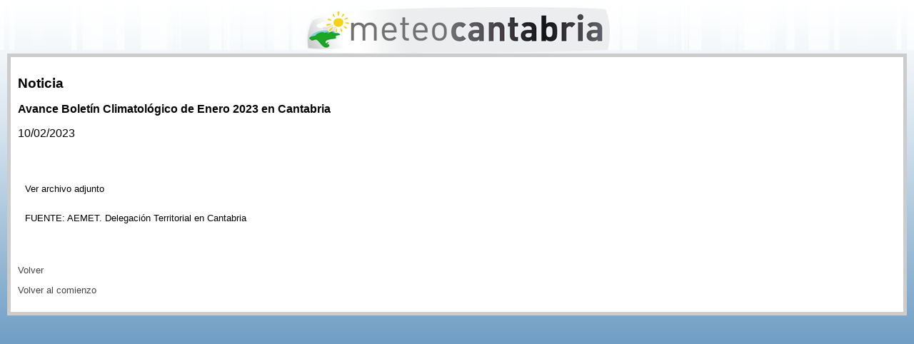

--- FILE ---
content_type: text/html;charset=UTF-8
request_url: https://www.meteocantabria.es/meteocantabria/movil/noticia;jsessionid=C41E7B07B91C56FB0B8C0DE2084682F5?idNoticia=467
body_size: 2112
content:
<?xml version="1.0" encoding="utf-8" ?>









  




<!DOCTYPE html PUBLIC "-//W3C//DTD XHTML 1.0 Transitional//EN" "http://www.w3.org/TR/xhtml1/DTD/xhtml1-transitional.dtd">
<html xmlns="http://www.w3.org/1999/xhtml" lang="es" xml:lang="es">
<head>
	<title>Meteocantabria.es | 
	Noticia: Avance Boletín Climatológico d
	
		...
	
</title>
	<meta http-equiv="Content-Type" content="text/html; charset=utf-8" />
	<link rel="stylesheet" href="/meteocantabria/styles/movil.css" type="text/css" media="screen" />
	
<meta http-equiv="Content-Type" content="text/html; charset=UTF-8"/>


</head>
<body>
	<div id="header">
		<h1><a href="http://www.meteocantabria.es"><img src="/meteocantabria/images/logo.png" alt="Meteocantabria" /></a></h1>
	</div>
	<div id="content">
		
	<div>
		<h2>Noticia</h2>
		<h3>Avance Bolet&iacute;n Climatol&oacute;gico de Enero 2023 en Cantabria</h3>
		<p>10/02/2023</p>
		
		<div class="noticia-texto">
			<p><p style="margin: 0px; padding: 0px 0px 1.6em; border: 0px; outline: 0px; font-family: &quot;Lucida Grande&quot;, &quot;Lucida Sans Unicode&quot;, Arial, Verdana, sans-serif; vertical-align: baseline; line-height: 1.6em; color: #444444; text-align: justify;"></p><p style="margin: 0px; padding: 0px 0px 1.6em; border: 0px; outline: 0px; font-weight: inherit; font-style: inherit; vertical-align: baseline; line-height: 1.6em;"><span style="margin: 0px; padding: 0px; border: 0px; outline: 0px; font-weight: inherit; font-style: inherit; font-family: inherit; vertical-align: baseline;">Ver archivo adjunto</span></p><span style="margin: 0px; padding: 0px; border: 0px; outline: 0px; font-weight: inherit; font-style: inherit; font-family: inherit; vertical-align: baseline;">FUENTE: AEMET. Delegación Territorial en Cantabria</span></p>
		</div>
	</div>
	<div>
		<p class="volver"><a href="/meteocantabria/movil/noticias;jsessionid=FDC878A4E5FF4C5A7FEA5A0C40E7B2FC">Volver</a></p>
		<p class="volver"><a href="/meteocantabria/movil/index;jsessionid=FDC878A4E5FF4C5A7FEA5A0C40E7B2FC">Volver al comienzo</a></p>
	</div>

	</div>
</body>
</html>

--- FILE ---
content_type: text/css;charset=UTF-8
request_url: https://www.meteocantabria.es/meteocantabria/styles/movil.css
body_size: 1873
content:
body{
 background:url(../images/bg.png) center top repeat-x;
 margin:0;
 padding:0;
 width:100%;
 background-color:#4682B4;
 font-family:"Lucida Grande","Lucida Sans Unicode",Arial,Verdana,sans-serif;
}
#header{
 height:50px;
 text-align:center;
 padding:10px;
 background:url(../images/bg_layout.png) center top repeat-x;
 overflow:none;	
}
#header h1{
 color:#444;
 margin:0;
}
#header h1 a{
 color:#444;
}
a{
 text-decoration:none;
 color:#444;
}
a:hover{
 text-decoration:underline;
}
a:visited{
 color:#444;
}
#content{
 margin:5px 10px;
 border:5px solid #ccc;
 background:#fff;
}
#content h2{
 font-size:1.2em;
}
#content h3{
 font-size:1em;
}
#content div{
 padding:10px;
}
#content ul{ 
 padding:0;
 margin:0;
}
#content ul li{
 background:url(../images/calendar/monthForward_down.gif) 98% center no-repeat;
 border-bottom:1px #aaa solid;
 list-style-type:none;
 padding:15px 20px;
 font-size:0.9em;
 font-weight:bold;
}
#content ul li:hover{
 background-color:#444;
}
#content ul li:hover a{
 color:#fff;
}
img{
 border:0;
}
.volver{
 font-size:0.8em;
}
.fuente{
 padding:0!important;
 font-size:0.8em;
}
.table th{
 text-align:center;
 background:#eee;
 font-weight:normal;
 line-height:1.6em;
 padding:5px; 
}
.table td{
 vertical-align:middle;
 text-align:center;
 line-height:1.6em;
 vertical-align:top;
 padding:5px;
}
table {
 border-collapse: separate;
 border-spacing: 0;
 font-size:0.8em;
 font-weight:normal;
}
caption, th, td {
 text-align: left;
 font-weight: normal;
}
#parte_titulo{
 font-size:0.9em;
}
#parte_subtitulo, #parte_fecha, #parte_prediccion_valida, .parte_resto{
 font-size:0.8em;
}
#parte_subtitulo_2{
 font-size:0.7em;
}
ol{
 font-size:0.8em;
}
.noticia-texto{
 font-size:0.8em;
 text-align:justify;
 line-height:1.6em;
}